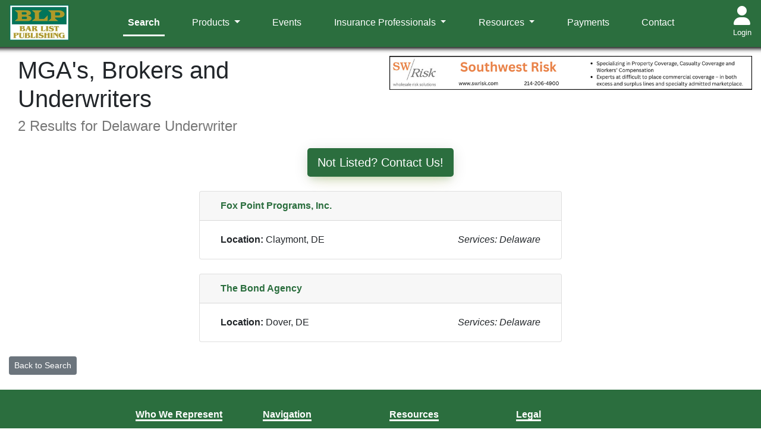

--- FILE ---
content_type: text/html; charset=utf-8
request_url: https://barlist.com/more/search?companyTypeId=3&stateid=8&countryid=1
body_size: 8663
content:
<!DOCTYPE html>
<html lang="en">
<head>
    <meta charset="utf-8" />
    <meta name="viewport" content="width=device-width, initial-scale=1.0" />
    <meta name="description" content="Brokers, Managing General Agents and Underwriters search results including information such as key personnel, references and much more" />
    <meta name="apple-mobile-web-app-title" content="BLP">


    <title>More Search Results - Bar List Publishing</title>

    <!-- Google Tag Manager -->
    <script>
    (function (w, d, s, l, i) {
        w[l] = w[l] || []; w[l].push({
            'gtm.start':
                new Date().getTime(), event: 'gtm.js'
        }); var f = d.getElementsByTagName(s)[0],
            j = d.createElement(s), dl = l != 'dataLayer' ? '&l=' + l : ''; j.async = true; j.src =
                'https://www.googletagmanager.com/gtm.js?id=' + i + dl; f.parentNode.insertBefore(j, f);
        })(window, document, 'script', 'dataLayer', 'GTM-TF96BCL');</script>
    <!-- End Google Tag Manager -->

    <link rel="stylesheet" href="/lib/bootstrap/css/bootstrap.min.css" />
    <link rel="stylesheet" href="https://cdnjs.cloudflare.com/ajax/libs/animate.css/3.7.1/animate.css" />
    
    
        <link rel="stylesheet" href="/css/site.min.css?v=u_piVBgsXpk7uS-zb_i6LETggJWKqlTCxUk6UxjBzf4" />
    
    <link rel="apple-touch-icon" sizes="180x180" href="/images/apple-touch-icon-180x180.png">

    <link href="https://cdnjs.cloudflare.com/ajax/libs/select2/4.0.7/css/select2.min.css" rel="stylesheet" />
    <link rel="stylesheet" href="/css/select2-bootstrap4.min.css" />
    <script src="https://kit.fontawesome.com/87790af39d.js" 
            crossorigin="anonymous"></script>
    <script src="https://code.jquery.com/jquery-3.3.1.min.js" integrity="sha256-FgpCb/KJQlLNfOu91ta32o/NMZxltwRo8QtmkMRdAu8=" crossorigin="anonymous"></script>
<script>(window.jQuery||document.write("\u003Cscript src=\u0022/lib/jquery/jquery-3.3.1.min.js\u0022 integrity=\u0022sha256-FgpCb/KJQlLNfOu91ta32o/NMZxltwRo8QtmkMRdAu8=\u0022 crossorigin=\u0022anonymous\u0022\u003E\u003C/script\u003E"));</script>
    <link href="//cdn-images.mailchimp.com/embedcode/slim-10_7.css" rel="stylesheet" type="text/css">
    <style type="text/css">
        #mc_embed_signup label {
            font-size: 25px;
        }

        #mc_embed_signup input.email {
            width: 100%;
            min-width: inherit;
        }
    </style>
<script type="text/javascript">!function(T,l,y){var S=T.location,k="script",D="instrumentationKey",C="ingestionendpoint",I="disableExceptionTracking",E="ai.device.",b="toLowerCase",w="crossOrigin",N="POST",e="appInsightsSDK",t=y.name||"appInsights";(y.name||T[e])&&(T[e]=t);var n=T[t]||function(d){var g=!1,f=!1,m={initialize:!0,queue:[],sv:"5",version:2,config:d};function v(e,t){var n={},a="Browser";return n[E+"id"]=a[b](),n[E+"type"]=a,n["ai.operation.name"]=S&&S.pathname||"_unknown_",n["ai.internal.sdkVersion"]="javascript:snippet_"+(m.sv||m.version),{time:function(){var e=new Date;function t(e){var t=""+e;return 1===t.length&&(t="0"+t),t}return e.getUTCFullYear()+"-"+t(1+e.getUTCMonth())+"-"+t(e.getUTCDate())+"T"+t(e.getUTCHours())+":"+t(e.getUTCMinutes())+":"+t(e.getUTCSeconds())+"."+((e.getUTCMilliseconds()/1e3).toFixed(3)+"").slice(2,5)+"Z"}(),iKey:e,name:"Microsoft.ApplicationInsights."+e.replace(/-/g,"")+"."+t,sampleRate:100,tags:n,data:{baseData:{ver:2}}}}var h=d.url||y.src;if(h){function a(e){var t,n,a,i,r,o,s,c,u,p,l;g=!0,m.queue=[],f||(f=!0,t=h,s=function(){var e={},t=d.connectionString;if(t)for(var n=t.split(";"),a=0;a<n.length;a++){var i=n[a].split("=");2===i.length&&(e[i[0][b]()]=i[1])}if(!e[C]){var r=e.endpointsuffix,o=r?e.location:null;e[C]="https://"+(o?o+".":"")+"dc."+(r||"services.visualstudio.com")}return e}(),c=s[D]||d[D]||"",u=s[C],p=u?u+"/v2/track":d.endpointUrl,(l=[]).push((n="SDK LOAD Failure: Failed to load Application Insights SDK script (See stack for details)",a=t,i=p,(o=(r=v(c,"Exception")).data).baseType="ExceptionData",o.baseData.exceptions=[{typeName:"SDKLoadFailed",message:n.replace(/\./g,"-"),hasFullStack:!1,stack:n+"\nSnippet failed to load ["+a+"] -- Telemetry is disabled\nHelp Link: https://go.microsoft.com/fwlink/?linkid=2128109\nHost: "+(S&&S.pathname||"_unknown_")+"\nEndpoint: "+i,parsedStack:[]}],r)),l.push(function(e,t,n,a){var i=v(c,"Message"),r=i.data;r.baseType="MessageData";var o=r.baseData;return o.message='AI (Internal): 99 message:"'+("SDK LOAD Failure: Failed to load Application Insights SDK script (See stack for details) ("+n+")").replace(/\"/g,"")+'"',o.properties={endpoint:a},i}(0,0,t,p)),function(e,t){if(JSON){var n=T.fetch;if(n&&!y.useXhr)n(t,{method:N,body:JSON.stringify(e),mode:"cors"});else if(XMLHttpRequest){var a=new XMLHttpRequest;a.open(N,t),a.setRequestHeader("Content-type","application/json"),a.send(JSON.stringify(e))}}}(l,p))}function i(e,t){f||setTimeout(function(){!t&&m.core||a()},500)}var e=function(){var n=l.createElement(k);n.src=h;var e=y[w];return!e&&""!==e||"undefined"==n[w]||(n[w]=e),n.onload=i,n.onerror=a,n.onreadystatechange=function(e,t){"loaded"!==n.readyState&&"complete"!==n.readyState||i(0,t)},n}();y.ld<0?l.getElementsByTagName("head")[0].appendChild(e):setTimeout(function(){l.getElementsByTagName(k)[0].parentNode.appendChild(e)},y.ld||0)}try{m.cookie=l.cookie}catch(p){}function t(e){for(;e.length;)!function(t){m[t]=function(){var e=arguments;g||m.queue.push(function(){m[t].apply(m,e)})}}(e.pop())}var n="track",r="TrackPage",o="TrackEvent";t([n+"Event",n+"PageView",n+"Exception",n+"Trace",n+"DependencyData",n+"Metric",n+"PageViewPerformance","start"+r,"stop"+r,"start"+o,"stop"+o,"addTelemetryInitializer","setAuthenticatedUserContext","clearAuthenticatedUserContext","flush"]),m.SeverityLevel={Verbose:0,Information:1,Warning:2,Error:3,Critical:4};var s=(d.extensionConfig||{}).ApplicationInsightsAnalytics||{};if(!0!==d[I]&&!0!==s[I]){var c="onerror";t(["_"+c]);var u=T[c];T[c]=function(e,t,n,a,i){var r=u&&u(e,t,n,a,i);return!0!==r&&m["_"+c]({message:e,url:t,lineNumber:n,columnNumber:a,error:i}),r},d.autoExceptionInstrumented=!0}return m}(y.cfg);function a(){y.onInit&&y.onInit(n)}(T[t]=n).queue&&0===n.queue.length?(n.queue.push(a),n.trackPageView({})):a()}(window,document,{
src: "https://js.monitor.azure.com/scripts/b/ai.2.min.js", // The SDK URL Source
crossOrigin: "anonymous", 
cfg: { // Application Insights Configuration
    connectionString: 'InstrumentationKey=b25e8ac0-c73c-473a-b7d0-6e6213a98c71'
}});</script></head>
<body>

    <!-- Google Tag Manager (noscript) -->
    <noscript>
        <iframe src="https://www.googletagmanager.com/ns.html?id=GTM-TF96BCL"
                height="0" width="0" style="display:none;visibility:hidden"></iframe>
    </noscript>
    <!-- End Google Tag Manager (noscript) -->

    <nav class="navbar sticky-top navbar-expand-lg">
        <a id="menuBrandLogo" href="/">
            <img src="/images/BLP-logo.jpg" width="100" height="60" alt="Bar List Publishing Company Logo">
        </a>
        <button id="ToggleHamburger" class="navbar-toggler collapsed" type="button" data-toggle="collapse" data-target="#navbarNavAltMarkup" aria-controls="navbarNavAltMarkup" aria-expanded="true" aria-label="Toggle navigation">
            <span class="icon-bar top-bar"></span>
            <span class="icon-bar middle-bar"></span>
            <span class="icon-bar bottom-bar"></span>
        </button>
        <div class="collapse navbar-collapse" id="navbarNavAltMarkup">
            <ul class="navbar-nav ml-auto">
                <li class="nav-item">
                    <a class="nav-link" id="search" href="/">Search</a>
                </li>
                <li class="nav-item dropdown">
                    <a class="nav-link dropdown-toggle" href="#" id="products" data-toggle="dropdown" aria-haspopup="true" aria-expanded="false">
                        Products
                    </a>
                    <div class="dropdown-menu" aria-labelledby="resources">
                        <a class="dropdown-item" href="/publications">Print</a>
                        <a class="dropdown-item" href="/publications/digital">Digital</a>
                        <a class="dropdown-item" href="/publications/ad">Advertisement</a>
                    </div>
                </li>
                <li class="nav-item">
                    <a class="nav-link" id="events" href="/events">Events</a>
                </li>
                <li class="nav-item dropdown">
                    <a class="nav-link dropdown-toggle" href="#" id="insuranceProfessionals" data-toggle="dropdown" aria-haspopup="true" aria-expanded="false">
                        Insurance Professionals
                    </a>
                    <div class="dropdown-menu" aria-labelledby="insuranceProfessionals">
                        <a class="dropdown-item" href="/law-firms">Law Firms</a>
                        <a class="dropdown-item" href="/independent-adjusters">Independent Adjusters</a>
                        <a class="dropdown-item" href="/independent-agents">Independent Agents</a>
                        <a class="dropdown-item" href="/insurance-experts">Expert Service Providers</a>
                        <a class="dropdown-item" href="/managing-general-agents">Managing General Agents</a>
                        <a class="dropdown-item" href="/insurance-brokers">Brokers</a>
                        <a class="dropdown-item" href="/insurance-underwriters">Underwriters</a>
                        <a class="dropdown-item" href="/life-property-casualty-companies">
                            Life, Property & Casualty Companies
                        </a>
                    </div>
                </li>
                <li class="nav-item dropdown">
                    <a class="nav-link dropdown-toggle" href="#" id="resources" data-toggle="dropdown" aria-haspopup="true" aria-expanded="false">
                        Resources
                    </a>
                    <div class="dropdown-menu" aria-labelledby="resources">
                        <a class="dropdown-item" href="/editorials">Editorials</a>
                        <a class="dropdown-item" href="/resources/industry-terms">Industry Terms</a>
                        <a class="dropdown-item" href="/resources/insurance-matter-officials">Insurance Matter Officials</a>
                        <a class="dropdown-item" href="/resources/motor-vehicle-officials">Motor Vehicle Officials</a>
                    </div>
                </li>
                <li class="nav-item">
                    <a class="nav-link" id="about" href="/payments">Payments</a>
                </li>
                <li class="nav-item">
                    <a class="nav-link" id="contact" href="/contact">Contact</a>
                </li>
            </ul>
            

    <div class="nav ml-auto" id="loginForm">
        <a id="loginText" style="text-decoration:none;" href="/account/login">
            <span class="text-center">
                <i class="fas fa-user d-none d-lg-block" style="font-size:2em; color:white"></i>
                <span id="login-dynamic-small">Login</span>
            </span>
        </a>
    </div>

        </div>
    </nav>
    <div class="container-fluid body-content">
        


    <div class="row" style="padding-top:15px; padding-bottom:15px;">
        <div class="col-12 col-xl-6">
            <div class="col-md-12">
                <h1>MGA's, Brokers and Underwriters</h1>
            </div>
            <div class="col-md-12">
                <h3 class="results-parameters">2 Results for   Delaware    Underwriter</h3>
            </div>
        </div>
        <div class="col-12 col-xl-6">
<a href="https://www.swrisk.com/?utm_source=blp&amp;utm_medium=banner&amp;utm_campaign=banner-2023" target="_blank">
    <img src="https://blpprodstorage.blob.core.windows.net/ads/southwest-risk-logo.png" class="img-fluid" alt="Southwest Risk" style="min-height:45px;">
</a>        </div>
    </div>
    <div class="row">
        <div class="col-md-12 text-center">
            <a class="btn btn-lg cta-green" href="/listings/new-client">Not Listed? Contact Us!</a>
        </div>
    </div>
    <br />
        <div class="row">
            <div class="col-md-12 col-xl-6 offset-xl-3">
                <div class="card">
                    <div class="card-header ">
                        <div class="row">
                            <div class="col-12 text-left">
                                    <a class="results-list-card-header" href="/insurance-underwriters/details/2506/fox-point-programs-inc">Fox Point Programs, Inc.</a>

                            </div>
                        </div>
                    </div>
                    <div class="card-body">
                        <div class="row">
                            <div class="col-md-6">
                                <p class="card-text">
                                    <b>Location:</b>
                                    Claymont,
                                    DE
                                </p>
                            </div>
                            <div class="col-md-6 text-right">
                                <p class="card-text">
                                        <i>Services:  Delaware  </i>
                                </p>
                            </div>
                        </div>
                    </div>
                </div>
                <br />
            </div>
            <div class="col-xl-3"></div>
        </div>
        <div class="row">
            <div class="col-md-12 col-xl-6 offset-xl-3">
                <div class="card">
                    <div class="card-header ">
                        <div class="row">
                            <div class="col-12 text-left">
                                    <a class="results-list-card-header" href="/insurance-underwriters/details/1932/the-bond-agency">The Bond Agency</a>

                            </div>
                        </div>
                    </div>
                    <div class="card-body">
                        <div class="row">
                            <div class="col-md-6">
                                <p class="card-text">
                                    <b>Location:</b>
                                    Dover,
                                    DE
                                </p>
                            </div>
                            <div class="col-md-6 text-right">
                                <p class="card-text">
                                        <i>Services:  Delaware  </i>
                                </p>
                            </div>
                        </div>
                    </div>
                </div>
                <br />
            </div>
            <div class="col-xl-3"></div>
        </div>

<div class="row">
    <div class="col-md-12">
        <button type="button" class="btn btn-secondary btn-sm" onclick="goBack()">Back to Search</button>
    </div>
</div>

<script>
    function goBack() {
        window.history.back();
    }
</script>
        <footer class="d-md-none">
            <hr />
            <div class="row">
                <div class="col-xs-12 col-sm-4 text-center text-md-left">
                    <span class="share-icons">
                        <a href="https://www.twitter.com/barlist" target="_blank" rel="noopener">
                            <i class="fa-brands fa-square-x-twitter" id="twitter-icon"></i>
                        </a>
                    </span>
                    <span class="share-icons">
                        <a href="https://www.linkedin.com/company/bar-list-publishing-co-/" target="_blank" rel="noopener">
                            <i class="fa-brands fa-linkedin" id="linkedin-icon"></i>
                        </a>
                    </span>
                    <span class="share-icons">
                        <a href="https://www.facebook.com/Bar-List-Publishing-Company-242805432438430/" target="_blank" rel="noopener">
                            <i class="fa-brands fa-facebook-square" id="facebook-icon"></i>
                        </a>
                    </span>
                </div>
                <div class="col-xs-12 col-sm-4 text-center text-md-center">
                    <a class="footer-link" href="/about">About</a> <span class="footer-vertical-bar">|</span>
                    <a class="footer-link" href="/disclaimer">Disclaimer</a> <span class="footer-vertical-bar">|</span>
                    <a class="footer-link" href="/privacy-policy">Privacy Policy</a> <span class="footer-vertical-bar">|</span>
                    <a class="footer-link" href="/sitemap">Site Map</a>
                </div>
                <div class="col-xs-12 col-sm-4 text-center text-md-right">
                    <i class="far fa-copyright fa-xs"></i> <span>2026 Bar List Publishing</span>
                </div>
            </div>
        </footer>
        <footer class="d-none d-md-block" style="padding-top:25px;">
            <div id="footer-section">
                <div class="row">
                    <div class="col-md-2 col-xl-2 offset-xl-2 footer-column">
                        <div class="footer-column-header">
                            <span class="footer-column-header-line">Who We Represent</span>
                        </div>
                        <ul style="list-style:none;">
                            <li class="footer-column-item">
                                <a href="/independent-adjusters">Independent Adjusters</a>
                            </li>
                            <li class="footer-column-item">
                                <a href="/law-firms">Law Firms</a>
                            </li>
                            <li class="footer-column-item">
                                <a href="/independent-agents">Independent Agents</a>
                            </li>
                            <li class="footer-column-item">
                                <a href="/insurance-experts">Expert Service Providers</a>
                            </li>
                            <li class="footer-column-item">
                                <a href="/managing-general-agents">Managing General Agents</a>
                            </li>
                            <li class="footer-column-item">
                                <a href="/insurance-brokers">Brokers</a>
                            </li>
                            <li class="footer-column-item">
                                <a href="/insurance-underwriters">Underwriters</a>
                            </li>
                            <li class="footer-column-item">
                                <a href="/life-property-casualty-companies">Life, Property and Casualty</a>
                            </li>
                        </ul>
                    </div>
                    <div class="col-md-2 col-xl-2 footer-column">
                        <div class="footer-column-header">
                            <span class="footer-column-header-line">Navigation</span>
                        </div>
                        <ul style="list-style:none;">
                            <li class="footer-column-item">
                                <a href="/">Search</a>
                            </li>
                            <li class="footer-column-item">
                                <a href="/publications">Books</a>
                            </li>
                            <li class="footer-column-item">
                                <a href="/publications/digital">Digital Data</a>
                            </li>
                            <li class="footer-column-item">
                                <a href="/events">Events</a>
                            </li>
                            <li class="footer-column-item">
                                <a href="/payments">Payments</a>
                            </li>
                            <li class="footer-column-item">
                                <a href="/contact">Contact Us</a>
                            </li>
                            <li class="footer-column-item">
                                <a href="/about">About</a>
                            </li>
                        </ul>
                    </div>
                    <div class="col-md-2 col-xl-2 footer-column">
                        <div class="footer-column-header">
                            <span class="footer-column-header-line">Resources</span>
                        </div>
                        <ul style="list-style:none;">
                            <li class="footer-column-item">
                                <a href="/news">News</a>
                            </li>
                            <li class="footer-column-item">
                                <a href="/editorials">Editorials</a>
                            </li>
                            <li class="footer-column-item">
                                <a href="/resources/industry-terms">Industry Terms</a>
                            </li>
                            <li class="footer-column-item">
                                <a href="/resources/insurance-matter-officials">Insurance Matter Officials</a>
                            </li>
                            <li class="footer-column-item">
                                <a href="/resources/motor-vehicle-officials">Motor Vehicle Officials</a>
                            </li>
                        </ul>
                    </div>
                    <div class="col-md-2 col-xl-2 footer-column">
                        <div class="footer-column-header">
                            <span class="footer-column-header-line">Legal</span>
                        </div>
                        <ul style="list-style:none;">
                            <li class="footer-column-item">
                                <a href="/disclaimer">Disclaimer</a>
                            </li>
                            <li class="footer-column-item">
                                <a href="/privacy-policy">Privacy Policy</a>
                            </li>
                            <li class="footer-column-item">
                                <a href="/sitemap">Site Map</a>
                            </li>
                        </ul>
                    </div>
                    <div class="col-md-4 col-xl-2">
                        <!-- Begin Mailchimp Signup Form -->
                        <div id="mc_embed_signup">
                            <form action="https://barlist.us3.list-manage.com/subscribe/post?u=bef677a97732e8f60a0e5d25d&amp;id=1270ddb4f3" method="post" id="mc-embedded-subscribe-form" name="mc-embedded-subscribe-form" class="validate" target="_blank" novalidate>
                                <div id="mc_embed_signup_scroll">
                                    <label for="mce-EMAIL">Get Latest Insurance News</label>
                                    <input type="email" value="" name="EMAIL" class="email" id="mce-EMAIL" placeholder="email address" required>
                                    <!-- real people should not fill this in and expect good things - do not remove this or risk form bot signups-->
                                    <div style="position: absolute; left: -5000px;" aria-hidden="true"><input type="text" name="b_bef677a97732e8f60a0e5d25d_1270ddb4f3" tabindex="-1" value=""></div>
                                    <div class="clear"><input type="submit" value="Subscribe" name="subscribe" id="mc-embedded-subscribe" class="button"></div>
                                </div>
                            </form>
                        </div>
                        <!--End mc_embed_signup-->
                    </div>
                    <div class="col-md-12 text-center">
                        <span class="share-icons">
                            <a href="https://www.twitter.com/barlist" target="_blank" rel="noopener" style="text-decoration:none;">
                                <i class="fa-brands fa-square-x-twitter" id="twitter-icon-md"></i>
                            </a>
                        </span>
                        <span class="share-icons">
                            <a href="https://www.linkedin.com/company/bar-list-publishing-co-/" target="_blank" rel="noopener" style="text-decoration:none;">
                                <i class="fa-brands fa-linkedin" id="linkedin-icon-md"></i>
                            </a>
                        </span>
                        <span class="share-icons">
                            <a href="https://www.facebook.com/Bar-List-Publishing-Company-242805432438430/" target="_blank" rel="noopener" style="text-decoration:none;">
                                <i class="fa-brands fa-facebook-square" id="facebook-icon-md"></i>
                            </a>
                        </span>
                    </div>
                    <div class="col-md-12 text-center" style="padding-top:10px;">
                        <i style="color:white;" class="far fa-copyright"></i> <span style="color:white;">2026 Bar List Publishing</span>
                    </div>
                </div>
            </div>
        </footer>
    </div>
    <script src="https://cdnjs.cloudflare.com/ajax/libs/select2/4.0.7/js/select2.min.js"></script>
    <script src="https://cdnjs.cloudflare.com/ajax/libs/popper.js/1.14.7/umd/popper.min.js"
            integrity="sha384-UO2eT0CpHqdSJQ6hJty5KVphtPhzWj9WO1clHTMGa3JDZwrnQq4sF86dIHNDz0W1"
            crossorigin="anonymous"></script>
    <script src="https://stackpath.bootstrapcdn.com/bootstrap/4.3.1/js/bootstrap.min.js" integrity="sha384-JjSmVgyd0p3pXB1rRibZUAYoIIy6OrQ6VrjIEaFf/nJGzIxFDsf4x0xIM+B07jRM" crossorigin="anonymous"></script>
<script>($.fn.modal||document.write("\u003Cscript src=\u0022/lib/bootstrap/js/bootstrap.min.js\u0022 integrity=\u0022sha384-JjSmVgyd0p3pXB1rRibZUAYoIIy6OrQ6VrjIEaFf/nJGzIxFDsf4x0xIM\u002BB07jRM\u0022 crossorigin=\u0022anonymous\u0022\u003E\u003C/script\u003E"));</script>
    <script src="https://cdnjs.cloudflare.com/ajax/libs/wow/1.1.2/wow.min.js"></script>
    <script src="/js/site.js?v=nOcquelJ0bxmTz-FhDzU-j9SMnqMo8GrqaHEPjEq1_E"></script>
    <script src="https://www.google.com/recaptcha/api.js?render="></script>

    <script type="text/javascript">_linkedin_partner_id = "939650";
        window._linkedin_data_partner_ids = window._linkedin_data_partner_ids || [];
        window._linkedin_data_partner_ids.push(_linkedin_partner_id);</script>
    <script type="text/javascript">(function () {
            var s = document.getElementsByTagName("script")[0];
            var b = document.createElement("script");
            b.type = "text/javascript"; b.async = true;
            b.src = "https://snap.licdn.com/li.lms-analytics/insight.min.js";
            s.parentNode.insertBefore(b, s);
        })();</script>
    <noscript>
        <img height="1" width="1" style="display:none;" alt="" src="https://px.ads.linkedin.com/collect/?pid=939650&fmt=gif" />
    </noscript>

    
</body>
</html>


--- FILE ---
content_type: text/css
request_url: https://barlist.com/css/site.css
body_size: 5293
content:

/*Remove padding for navbar*/
@import url('site.min.css');
@import url('site.css');
.body-content {
    /*padding-top: 50px;
    padding-bottom: 20px;*/
    padding-left: 15px;
    padding-right: 15px;
}

/*Prevent elements from showing up briefly before animation begins*/
.wow {
    visibility: hidden;
}

h2 {
    font-size: 2.25rem;
}

/* QR code generator */
#qrCode {
    margin: 15px; 
}

.errorMessage {
    color: red;
}

.navbar {
    background-color: #2b6e3e;
    -webkit-box-shadow: 0 -5px 7px 8px black;
    -moz-box-shadow: 0 -5px 7px 8px black;
    box-shadow: 0 -5px 7px 8px black;
}

.navbar a {
    color: white;
    border-bottom: 3px solid transparent;
}

.navbar button {
    color: white;
}

.navbar button:hover {
    color: white;
}

.navbar-brand {
    padding-left: 1em;        
}

.nav-link:focus {
    outline: none;
}

/*Navbar Active Item*/
.nav-link.active {
    font-weight: bold;
}

@media (min-width: 987px) {
    .navbar-nav .nav-item {
        padding-right: 0.5em;
        padding-left: 0.5em;
    }
}

@media (min-width: 1200px) {
    .navbar-nav .nav-item {
        padding-right: 1.2em;
        padding-left: 1.2em;
    }
}

/*Set search navbar item width equal begin*/
@media (min-width: 576px) {
    .card-header-tabs {
        display: flex;
        align-items: stretch;
        justify-content: space-between;
        width: 100%;
        margin: 0;
        padding: 0;
        margin-bottom: -.75rem;
    }
    .nav-tabs .nav-item {
        flex: 0 1 auto;
    }
}
/*Set search navbar item width equal end*/

@media screen and (min-width: 992px) {
    .nav-link.active {
        border-bottom: 3px solid white;
    }
    .navbar a:hover {
        border-bottom: 3px solid white;
        transition: all 1.2s ease;
        -webkit-transition: all 1.2s ease;
    }
}

/*Clear transitions for dropdown menu items*/
.navbar .dropdown-menu a {
    border-bottom: none;
}

.navbar .dropdown-menu a:hover {
    border-bottom: none;
    transition: none;
    -webkit-transition: none;
    text-decoration: none;
}

.navbar #logoutForm a {
    border-bottom: 3px solid transparent;
}

.navbar #loginForm a {
    border-bottom: 3px solid transparent;
}

.navbar #menuBrandLogo {
    border-bottom: 3px solid transparent;
}

.navbar #loginText {
    border-bottom: 3px solid transparent;
}

@media (min-width: 768px) {
    .navbar-nav.navbar-center {
        position: absolute;
        left: 50%;
        transform: translatex(-50%);
    }
}

@media (min-width: 992px) {
    #login-dynamic-small {
        font-size: 80%;
        font-weight: 400;
    }
}

a.dropdown-item {
    color: black;
    background-color: white;
}

a.dropdown-item:hover {
    color: white;
    background-color: #2b6e3e;
}

.btn-primary {
    color: white;
    background-color: #135E28;
    border-color: #135E28;
}

.btn-primary:hover {
    color: white;
    background-color: #2b6e3e;
    border-color: #2b6e3e;
}

.btn-primary.disabled {
    color: white;
    background-color: gray;
    border-color: white;
}

.btn-search {
    color: black;
    background-color: gold;
    border-color: gold;
}

.btn-search:hover {
    color: black;
    background-color: #FFE033;
    border-color: #FFE033;
}

.form-control:focus {
    background-color: #fff;
    border-color: rgba(28, 138, 59, 0.5);
    outline: none;
    box-shadow: 0 0 0 0.1rem rgba(28, 138, 59, 0.5);
}

.coloredBold b {
    color: #2b6e3e;
}

.cardDetailsView {
    background-color: rgba(0,0,0,.03);
}

.homepage-icons {
    font-size: 4em;
    color: #2b6e3e;
    opacity: 0.8;
}

.feedback-button {
    height: 40px;
    border: solid 3px gold;
    background: #2b6e3e;
    width: 100px;
    line-height: 32px;
    -webkit-transform: rotate(-90deg);
    font-weight: 600;
    color: white;
    transform: rotate(-90deg);
    -ms-transform: rotate(-90deg);
    -moz-transform: rotate(-90deg);
    text-align: center;
    font-size: 17px;
    position: fixed;
    right: -40px;
    top: 45%;
    font-family: "Roboto", helvetica, arial, sans-serif;
    z-index: 999;
}

@media (max-width: 480px) {
    .feedback-button {
        display: none;
    }
}

.share-icons {
    padding: 0.3em;
}

.share-icons-listing {
    padding: 0.4em;
}

#facebook-icon {
    color: #3C5A99;
    font-size: 2em;
}

#twitter-icon {
    color: #000000;
    font-size: 2em;
}

#linkedin-icon {
    color: #0077B5;
    font-size: 2em;
}

#facebook-icon-md {
    color: white;
    font-size: 2.5em;
    padding: 0 10px 0 10px;
}

#facebook-icon-md:hover {
    color: #3C5A99;
    transition: 0.5s;
}

#twitter-icon-md {
    color: white;
    font-size: 2.5em;
    padding: 0 10px 0 10px;
}

#twitter-icon-md:hover {
    color: #000000;
    transition: 0.5s;
}

#linkedin-icon-md {
    color: white;
    font-size: 2.5em;
    padding: 0 10px 0 10px;
}

#linkedin-icon-md:hover {
    color: #0077B5;
    transition: 0.5s;
}

#facebook-icon-listing {
    color: #3C5A99;
    font-size: 1.5rem;
}

#twitter-icon-listing {
    color: #1DA1F2;
    font-size: 1.5rem;
}

#linkedin-icon-listing {
    color: #0077B5;
    font-size: 1.5rem;
}

#youtube-icon-listing {
    color: #c4302b;
    font-size: 1.5rem;
}

.editorial-headline {
    font-size: 1.5em
}

.editorial-date {
    color: #777777;
    font-weight: 700;
    font-size: 0.8em
}

.editorial-calendar {
    color: #777777
}

.footer-link {
    color: #777777;
    font-size: 0.8em
}

.footer-vertical-bar {
    color:#777777
}

.results-parameters {
    color: #777777;
    font-size: 1.5em;
}

.required {
    font-weight: bold;
    color: red; 
}

#logos {
    display: flex;
    flex-wrap: wrap;
    margin-top: 3em;
}

.logo-image {
    width: 20%;
}

.logo-img {
    width: 100%;
}

@media screen and (min-width: 576px) {
    .logo-image {
        width: 20%;
    }
}

@media screen and (min-width: 768px) {
    .logo-image {
        width: 20%;
    }
    .logo-img {
        width: 50%;
    }
}

#big-i-logo {
    padding-top: 15px;
}

@media screen and (min-width: 576px) {
    #big-i-logo {
        padding-top: 25px;
    }
}

@media screen and (min-width: 768px) {
    #big-i-logo {
        padding-top: 15px;
    }    
}

@media screen and (min-width: 992px) {
    #big-i-logo {
        padding-top: 30px;
    }
}

.container-fluid {
    padding-left: 0;
    padding-right: 0;
}

/*.myBackground {
    background-color: #2b6e3e;
    opacity: 0.8;
    color: white;
    height: 400px;
    width: 100%
}*/

/*background-image: linear-gradient(rgba(255, 255, 255, 0.5), rgba(255, 255, 255, 0.5)), url(/images/SymbolOfJusticeOnTable.jpg);*/

.myBackground {
    height: 725px;
    width: 100%;
    background-color: #166e2f;
    background-size: 100%
}

.tagline-section {
    height: 350px;
    background-color: #f9f9f9;
}

.search-area {
    padding-top: 50px;    
}

.icons-section {
    height: 700px;
}

.news-section {
    height: 2700px;
}

.worldwide-section {
    height: 600px;
    width: 100%;
    background-image: linear-gradient(rgba(255, 255, 255, 0.5), rgba(255, 255, 255, 0.5)), url(/images/WorldMap.jpg);
    background-size: 100%;
    background-repeat: no-repeat;
}

@media screen and (min-width: 361px) {
    .worldwide-section {
        height: 500px;
    }
}

@media screen and (min-width: 576px) {
    .worldwide-section {
        height: 700px;
    }
}

@media screen and (min-width: 768px) {
    .worldwide-section {
        height: 550px;
    }
}

@media screen and (min-width: 992px) {
    .worldwide-section {
        height: 425px;
    }
}

@media screen and (min-width: 1200px) {
    .worldwide-section {
        height: 700px;
    }
}

.worldwide-header {
    color: #2b6e3e; 
    padding-top: 35px;
}

.testimonials-section {
    height: 765px;
    background-color: #2b6e3e;
    padding-top: 100px;
}

.carousel-indicators {
    z-index: 1;
}

CarouselAgentsTestimonials {
    z-index: 1;
}

.carousel-item {
    color: white;
    padding-bottom: 25px;
}

.testimonial {
    padding: 30px 0 10px;
}

.carousel-control-prev {
    padding-top: 330px;
}

.carousel-control-next {
    padding-top: 330px;
}

@media screen and (min-width: 576px) {
    .carousel-control-prev {
        padding-top: 200px;
    }

    .carousel-control-next {
        padding-top: 200px;
    }
}

.clients-section {
    height: 2450px;
    width: 100%;
    background-color: white;
    background-size: 100%;
    padding-top: 50px;
    padding-left: 15px;
    padding-right: 15px;
}

.clients-section-mobile {
    height: 450px;
}

#clients {
    height: 3300px;
}

#clients-lawfirms-text {
    padding-top: 100px;
    padding-bottom: 100px;
}

#clients-adjusters {
    display: flex;
    width: 100%;
    flex-wrap: wrap;
}

#clients-adjusters-text {
    order: 1;
    padding-top: 100px;
    padding-bottom: 100px;
}

#clients-adjusters-image {
    order: 2;
    padding-right: 0px;
    padding-left: 0px;
}

#clients-agents-text {
    padding-top: 100px;
    padding-bottom: 100px;
}

#clients-experts {
    display: flex;
    width: 100%;
    flex-wrap: wrap;
}

#clients-experts-text {
    order: 1;
    padding-top: 100px;
    padding-bottom: 100px;
}

#clients-experts-image {
    order: 2;
    padding-right: 0px;
    padding-left: 0px;
}

.why-section {
    height: 950px;
}

@media screen and (min-width: 361px) {
    .why-section {
        height: 850px;
    }
}

@media screen and (min-width: 768px) {
    .why-section {
        height: 500px;
    }
}

.featured-section {
    padding-top: 50px; 
    height: 1150px; 
    background-color: #f9f9f9;
}

.featured-list ul li {
    padding-top: 10px;
}

@media screen and (min-width: 768px) and (max-width: 1200px) {
    .featured-list {
        padding-left: 100px;
    }
}

#cta-featured {
    text-align: center;
}

.card-img-top {
    width: 100%;
    height: 75vw;
    object-fit: cover;
}

.listings-count-section {
    height: 760px;
    width: 100%;    
    background-color: #f9f9f9;
}

.listings-count-icons {
    font-size: 4em;
    color: #2b6e3e;
    padding-bottom: 15px;
}

@media screen and (min-width: 576px) {
    .search-area {
        padding-top: 150px;
    }
    .myBackground {
        height: 680px;
        background-image: url(/images/BLP_Header.jpg);
        background-repeat: no-repeat;
        background-size: cover;
    }

    .tagline-section {
        height: 200px;
        background-color: #f9f9f9;
    }

    .icons-section {
        height: 750px;
    }

    .news-section {
        height: 1600px;
    }

    .worldwide-header {
        padding-top: 150px;
    }

    #worldwide-left-quote {
        padding-left: 50px;

    }

    .testimonials-section {
        height: 575px;
    }

    .client-card {
        height: 550px;
    }

    .card-img-top {
        width: 100%;
        height: 40vw;
        object-fit: cover;
    }

    #why-first-icon {
        padding-top: 45px;
    }

    #why-second-icon {
        padding-top: 45px;
    }

    .featured-section {
        padding-top: 50px; 
        height: 1100px; 
        background-color: #f9f9f9;
    }
}

@media screen and (min-width: 768px) {
    .icons-section {
        height: 300px;
    }

    .news-section {
        height: 1100px;
    }

    .listings-count-section {
        height: 300px;
    }

    .clients-section {
        height:2400px;
    }

    .card-img-top {
        width: 100%;
        height: 25vw;
        object-fit: cover;
    }

    #clients-lawfirms-text {
        padding-top: 200px;
        padding-bottom: 200px;
    }

    #clients-adjusters-text {
        padding-top: 200px;
        padding-bottom: 200px;
    }

    #clients-agents-text {
        padding-top: 200px;
        padding-bottom: 200px;
    }

    #clients-experts-text {
        padding-top: 200px;
        padding-bottom: 200px;
    }

    .featured-section {
        height: 650px; 
    }
}

@media screen and (min-width: 992px) {
    .search-area {
        padding-top: 50px;
    }
    
    .myBackground {
        height: 700px;
    }

    .card-img-top {
        width: 100%;
        height: 20vw;
        object-fit: cover;
    }

    .news-section {
        height:950px;
    }
}

@media screen and (min-width: 1200px) {
    .search-area {
        padding-top: 150px;
    }   

    .clients-section {
        height: 1400px;
    }

    .client-card {
        height: 600px;
    }

    .card-img-top {
        width: 100%;
        height: 20vw;
        object-fit: cover;
    }

    #clients-adjusters-text {
        order: 2;
    }
    
    #clients-adjusters-image {
        order: 1;
    }

    #clients-experts-text {
        order: 2;
    }

    #clients-experts-image {
        order: 1;
    }

    .featured-section {
        height: 420px; 
    }

    #cta-featured {
        text-align: right;
    }
}

@media screen and (min-width: 1300px) {
    .myBackground {
        height: 500px;
    }

    .search-area {
        padding-top: 20px;
    }

}

@media screen and (min-width: 1400px) {
    .featured-section {
        height: 390px;
    }

    .myBackground {
        height: 650px;
    }

    .search-area {
        padding-top: 80px;
    }

    #search-box {
        max-width: 800px;
    }
}

@media screen and (min-width: 1500px) {
    .featured-section {
        height: 450px;
    }
}

@media screen and (min-width: 1600px) {
    .search-area {
        padding-top: 90px;
    }

    .clients-section {
        height:1600px;
    }

    .client-card {
        height: 700px;
    }

    .featured-section {
        height: 390px;
    }
}

@media screen and (min-width: 1800px) {
    .search-area {
        padding-top: 100px;
    }

    .myBackground {
        height: 800px;
    }
}

@media screen and (min-width: 1900px) {
    .myBackground {
        height: 700px;
    }
}

@media screen and (min-width: 2000px) {
    .search-area {
        padding-top: 255px;
    }

    .myBackground {
        height: 850px;
    }
}

/*Override bootstrap row so horizontal scrollbar doesn't show up*/
.row {
    margin-left: 0;
    margin-right: 0;
}

.cta {
    box-shadow: 0 14px 26px -12px rgba(212, 201, 24, 0.2), 0 4px 23px 0 rgba(0, 0, 0, 0.12), 0 8px 10px -5px rgba(76, 175, 80, 0.2);
    background-color: gold
}

.cta-green {
    box-shadow: 0 14px 26px -12px rgba(212, 201, 24, 0.2), 0 4px 23px 0 rgba(0, 0, 0, 0.12), 0 8px 10px -5px rgba(76, 175, 80, 0.2);
    background-color: #2b6e3e
}

a.cta {
    text-decoration: none;
    color: black;
}

a.cta-green {
    text-decoration: none;
    color: white;
}

a.cta-green:hover {    
    color: white;
}

.client-card {
    box-shadow: 0 14px 26px -12px rgba(0,0,0,0.12), 0 4px 23px 0 rgba(0,0,0,0.12), 0 8px 10px -5px rgba(0,0,0,0.12);
    margin-top:25px;
}

/*Ensure that navbar drop down menu goes in front of other content on page*/
.navbar {   
    z-index: 2;
}

.results-list-card-header {
    color:#2b6e3e;
    font-weight:bold;
}

/*Aniamted Hamburger Icon Begin*/
.icon-bar {
    width: 22px;
    height: 2px;
    background-color: white;
    display: block;
    transition: all 0.2s;
    margin-top: 4px
}

.navbar-toggler {
    border: none;
    background: transparent !important;
}

.navbar-toggler .top-bar {
    transform: rotate(45deg);
    transform-origin: 10% 10%;
}

.navbar-toggler .middle-bar {
    opacity: 0;
}

.navbar-toggler .bottom-bar {
    transform: rotate(-45deg);
    transform-origin: 10% 90%;
}

.navbar-toggler.collapsed .top-bar {
    transform: rotate(0);
}

.navbar-toggler.collapsed .middle-bar {
    opacity: 1;
}

.navbar-toggler.collapsed .bottom-bar {
    transform: rotate(0);
}
/*Aniamted Hamburger Icon End*/

#ToggleHamburger:focus {
    outline: none;
}

@media screen and (max-width: 767px) {
    .google-maps-listing-fig {
        padding-top:25px;
    }
}

@media screen and (min-width: 576px) {
    .google-maps-listing-image {
        max-height: 300px;
        max-width: 400px;
    }
}

/*News page progress bar: https://css-tricks.com/reading-position-indicator */
progress {
    position: fixed;
    left: 0;
    top: 0;
    width: 100%;
    height: 5px;
    -webkit-appearance: none;
    -moz-appearance: none;
    appearance: none;
    border: none;
    background-color: transparent;
    color: gold;
    z-index: 1;
}

progress::-webkit-progress-bar {
    background-color: transparent;
}

progress::-webkit-progress-value {
    background-color: gold;
}

progress::-moz-progress-bar {
    background-color: gold;
}

.featured-client-card {
    background-color: gold;
}

.footer-column {
    padding-top: 10px;
    padding-bottom: 10px;
}

.footer-column ul {
    padding: 0;
}

.footer-column a {
    text-decoration: none;
    color: white;
}

#footer-section {
    background-color: #2b6e3e;
    height: 1570px;
    padding-top: 10px;
    padding-bottom: 10px;
}

.footer-column-header {
    font-weight: 700;
    color: white;
}

.footer-column-header-line {
    border-bottom: solid;
    border-bottom-color: white;
}

.footer-column-item {
    font-size: 80%;
    font-weight: 400;
    padding-top: 15px;
}

.footer-column-item a:hover {
    transition: 0.2s;
    font-weight: bold;
}

@media screen and (min-width: 576px) {
    #footer-section {
        height: 570px;
    }

    .footer-column {
        padding-top: 100px;
        padding-bottom: 30px;
    }
}

@media screen and (min-width: 768px) {
    #footer-section {
        height: 630px;
    }

    .footer-column {
        padding-top: 20px;
        padding-bottom: 10px;
    }
}

@media screen and (min-width: 900px) {
    #footer-section {
        height: 570px;
    }
}

@media screen and (min-width: 1200px) {
    #footer-section {
        height: 470px;
    }
}

/*Mailchimp Styling Begin*/
#mc_embed_signup {
    clear: left;
    font-size: 14px Helvetica,Arial,sans-serif;
    padding-top: 100px;
}

#mc_embed_signup label {
    color: white;
    font-size: 25px;
}

#mc_embed_signup input.button {
    background-color: gold;
    color: black;
}

#mc_embed_signup input.button:hover {
    background-color: gold;
    color: black;
}
/*Mailchimp Styling End*/

#event-image {
    height: 10rem;
    width: 15rem;
}

@media screen and (min-width: 361px) {
    #event-image {
        height: 10rem;
        width: 18rem;
    }
}

@media screen and (min-width: 768px) {
    #event-image {
        height: 10rem;
        width: 20rem;
    }
}

@media screen and (min-width: 1200px) {
    #event-image {
        height: 9rem;
        width: 15rem;
    }
}

@media screen and (min-width: 1650px) {
    #event-image {
        height: 9rem;
        width: 15rem;
    }
}

@media screen and (min-width: 1750px) {
    #event-image {
        height: 12rem;
        width: 25rem;
    }
}

#publications-excel-img {
    height: 250px;
    width: 300px;
    border-radius:2%
}

@media screen and (min-width:1200px){
    #publications-excel-img {
        width: 400px;
    }
}

#publications-bullseye-img {
    height: 250px;
    width: 250px;
    border-radius: 2%
}

#publications-communication-icons-img {
    height: 250px;
    width: 350px;
    border-radius: 2%
}

.industry-terms-key a {
    padding-left: 5px;
    padding-right: 5px;
}

#subscription-city-image {
    max-height: 300px;
}

@media screen and (min-height:800px) {
    #subscription-city-image {
        max-height: 600px;
    }
}